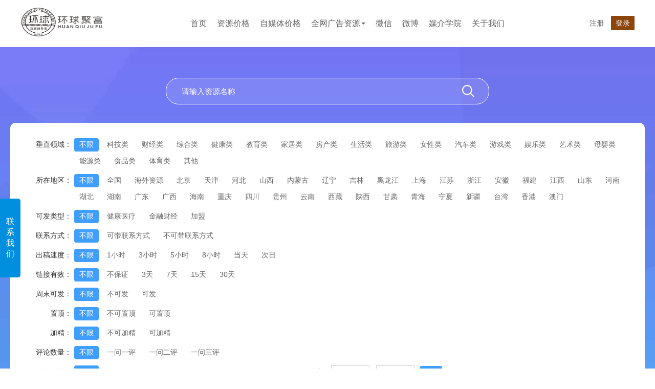

--- FILE ---
content_type: text/html; charset=utf-8
request_url: http://www.szhqjf.com/newStyle/tbmedia.html
body_size: 10539
content:
<!DOCTYPE html><html lang="zh"><head><meta charset="UTF-8"><meta http-equiv="X-UA-Compatible" content="IE=edge"><meta name="viewport" content="width=device-width, initial-scale=1.0"><title>新闻媒体_媒体采购_自媒体发布_口碑问答_品牌营销_百科创建_目易达数字- 贴吧</title><meta name="title" content="新闻媒体_媒体采购_自媒体发布_口碑问答_品牌营销_百科创建_目易达数字- 贴吧"><meta name="keywords" content="发布新闻稿,批量发稿,发布新闻,新闻稿发布,发新闻,新闻稿件,一手媒体资源,自媒体发稿,百度问答推广,知道问答,贴吧问答,知乎问答,海外媒体发布,小红书种草,品牌营销,百科创建,百度百科,企业百科,品牌百科,人物百科,软文代写,软文撰写"><meta name="description" content="环球聚富十五年一手源头专注于互联网网络营销推广服务,高效整合全网互联网资源,依托海量大数据,致力于为中国企业客户提供全网整合营销推广,网络广告投放,品牌口碑问答事件内容营销策划,网站SEO优化推广排名,微信公众号小程序开发,网络舆情公关监测维护,新闻自媒体博客论坛营销,开户代运营指导等服务.24小时服务咨询热线：17128963108."><link rel="icon" href="http://objectem.oss-cn-shenzhen.aliyuncs.com/default/202403/18/20240318100101241055548.png" type="image/x-icon"><link rel="stylesheet" href="/static/site/css/reset.css"><link rel="stylesheet/less" type="text/css" href="/static/site/css/index/index5.less"><link rel="stylesheet/less" type="text/css" href="/static/site/css/index/media.less?v=2"><script src="/static/site/js/less.js"></script><script src="/static/site/js/jquery.min.js"></script><style>
		.pager{
			margin-bottom: 20px;
		}
		.pager h1{
			margin-top: 12px;
			font-size: 24px;
			color: #58687F;
			font-weight: bold;
		}
		.otherSelectChoose{
			width: 100%;
			height:35px;
			line-height: 35px;
			background-color: red;
			color: #fff;
			font-size: 16px;
			text-align: center;
			border: none;
			vertical-align: top;
		}
		.joinReg{
			display: inline-block;
			padding: 4px 6px;
			box-sizing: border-box;
			border-radius: 5px;
			color: #ff6c00;
			border: 1px solid #ff6c00;
		}
		@media only screen and (max-width: 767px){
			section.media_search_val{
				display:none;
				position: fixed;
				z-index: 9999;
				width: 85%!important;
				right: 0;
				top: 0;
				margin-top: 0!important;
				padding-left: 10px!important;
				overflow-y: scroll;
				height:100%!important;
				box-shadow: -10px 0 20px #ccc;
				box-sizing: border-box;
			}
			.closeSelectsDia{
				width: 97%;
				text-align: center;
				background-color: red;
				color: #fff;
				padding: 8px 0;
				box-sizing: border-box;
			}
		}
	</style></head><body><section id="app"><style >
	#header{
		width: 100%;
		display: flex;
		justify-content: center;
		align-items: center;
		background-color: #fff;
	}
	#header #headers{
		width: 1200px;
		display: flex;
		justify-content: space-between;
		align-items: center;
	}
	#header #headers #logo img{
		width: 160px;
		height: 68px;
	}
	#header #headers .menus>ul{
		display: flex;
		align-items: center;
	}
	#header #headers .menus>ul>li{
		margin-left: 20px;
	}
	#header #headers .menus>ul>li>a{
		font-size: 16px;
		color: #666;
	}
	#header #headers .login_about a{
		font-size: 14px;
		margin-left: 14px;
	}
	#header #headers .intoBackstage{
		background: #8c450a;
		border: 1px solid #8c450a;
		color: #fff;
		border-radius: 2px;
		padding: 5px 8px;
		box-sizing: border-box;
	}
	.top_menus li.active{
		position: relative;
	}
	.top_menus li.active::after{
		position: absolute;
		content: '___';
		bottom: -5px;
		left: calc(50% - 12px);
		color: #8c450a;
	}
	.top_menus li.active a{
		color: #8c450a!important;
	}
</style><input type="hidden" value="" id="loginouturl"><style>
	.calkKEFU{
		position: fixed;
		display: flex;
		align-items: center;
		left:-200px;
		top: 35%;
		z-index: 99999999999999999999999999999999999999;
	}
	.clickBtn{
		font-size: 16px;
		padding: 35px 12px;
		background-color: #008EDF;
		color: #fff;
		border-top-right-radius: 5px;
		border-bottom-right-radius: 5px;
		cursor: pointer;
		position: relative;
	}
	.clickBtn::after{
		content: '';
		position: absolute;
		left:-4px;
		width: 2px;
		height: 120px;
		background-color: #00aeee;
		top: 15px;
	}
	.kefuContentes{
		background-color: #008EDF;
		width: 200px;
	}
	.QQcontentes,.lianxiPhones{
		text-align: center;
		margin: 10px;
		border-bottom: 2px solid #00aeee;
		box-sizing: border-box;
	}
	.lianxiPhones{
		border: none;
	}
	.kefuTitles{
		font-size: 18px;
		color: #fff;
		margin: 12px 0;
	}
	.QQnums{
		color: #fff;
		font-size: 14px;
	}
	.QQnums>p{
		margin-bottom: 10px;
	}
	.QQnums>p>a{
		color: #fff;
		font-size: 13px;
	}
	#header #logo{
		cursor: pointer;
	}
</style><div class="calkKEFU"><div class="kefuContentes"><div class="QQcontentes"><p><img src="/static/site/img/index/QQ.png" style="width: 40px;height:40px;border-radius: 50%;" alt=""></p><p class="kefuTitles">在线客服</p><div class="QQnums"><p><a href="tencent://message/?uin=2802028129&Site=&Menu-=yes"><span><img src="/static/site/img/index/qqxiaotouxiang.png" style="width: 20px;vertical-align: middle;" alt=""> 售后客服：</span>2802028129</a></p><p><a href="tencent://message/?uin=421019485&Site=&Menu-=yes"><span><img src="/static/site/img/index/qqxiaotouxiang.png" style="width: 20px;vertical-align: middle;" alt=""> 售后客服：</span>421019485</a></p></div></div><div class="lianxiPhones"><p class="kefuTitles">热线电话</p><div class="QQnums"><p style="border-bottom:  2px solid #00aeee;padding-bottom: 12px;">17128963108</p></div></div><div style="text-align: center;margin-bottom: 12px;"><p><img src="http://cgwoss.oss-cn-shenzhen.aliyuncs.com/2205131456181546572616.jpeg" alt="" style="width: 120px;height: 120px;margin: 10px 0;"></p><p style="color: #fff;">微信在线客服</p></div></div><p class="clickBtn" onclick="showme()">联<br>系<br>我<br>们</p></div><script>
	var aa = 0;
	function showme(){
		if(aa == 0){
			$(".calkKEFU").animate({
				left:'0'
			});
			aa = 1;
		}else{
			$(".calkKEFU").animate({
				left:'-200px'
			});
			aa = 0;
		}
	}
	
</script><section id="header"><section id="headers"><section id="logo"  class=" hidden-xs-only" style="margin:12px 0"><img style="width: 160px;height: 60px;" src="http://objectem.oss-cn-shenzhen.aliyuncs.com/default/202403/18/2024031809584838786454.png" alt=""></section><section class="menus hidden-xs-only"><ul class="top_menus" style="display: flex;align-items: center;"><li class="defaultvals"><a href="/">首页</a></li><li class="defaultvals"><a href="/newStyle/ruanwenjiage.html">资源价格</a></li><li class="defaultvals"><a href="/newStyle/zimeitijiage.html">自媒体价格</a></li><style>
	.nav li{
		padding: 0!important;
		display: block!important;
	}
	.nav, .Login{
		float: initial!important;
	}
	.showAllRes{
		position:relative;
		z-index:999999999;
	}
	.caret{
		display: inline-block;
		width: 0;
		height: 0;
		margin-left: 2px;
		vertical-align: middle;
		border-top: 4px dashed;
		border-top: 4px solid \9;
		border-right: 4px solid transparent;
		border-left: 4px solid transparent;
	}
	.droplisttop{
		position: absolute;
		border-radius: 6px;
		width: 360px;
		top: 20px;
		left: 46%;
		margin-left: -162px;
		height:0;
		overflow:hidden;
		z-index: 99999;
		opacity: 0;
		height: 0; 
		-webkit-transition: all .3s linear; 
		-moz-transition: all .3s linear; 
		-o-transition: all .3s linear; 
		transition: all .3s linear; 
	}
	.dropdown-menu-list{
		position:relative;
		background:#fff;
		margin:14px;
		border-radius:5px;
		padding:12px;
		box-sizing:border-box;
		border:1px solid #ddd;
		
	}
	.dropdown-menu-list::after{
		content:"";
		position: absolute;
		top:-10px;
		left:45%;
		border-bottom: 10px dashed #999;
		border-right: 10px solid transparent;
		border-left: 10px solid transparent;
	}
	.dropdown-menu-list li{
		width: 49%;
		display:inline-block;
	}
	.dropdown-menu-list li a{
		height: 46px;
		line-height: 40px;
		font-size: 16px;
		color:#333;
		display:flex;
		align-items:center;
		padding-left: 20px;
		box-sizing: border-box;
	}
	.dropdown-menu-list li a:hover{
		color:#000;
		background-color: #eee;
	}
	.showAllRes:hover .droplisttop{
		height:226px;
		opacity: 1;
	}
	.indexes{
		font-size: 16px;
	}
</style><li class="showAllRes"><a href="javascript:void(0)" class="indexes">全网广告资源<b class="caret"></b></a><div style="" class="droplisttop"><ul class="dropdown-menu-list"><li><a href="/newStyle/tbmedia.html"><img src="/static/site/img/index/ico9.png" style="margin-right:8px;" alt=""> 贴吧</a></li><li><a href="/newStyle/ltmedia.html"><img src="/static/site/img/index/ico8.png" style="margin-right:8px;" alt=""> 论坛</a></li><li><a href="/newStyle/ylmedia.html"><img src="/static/site/img/index/ico7.png" style="margin-right:8px;" alt=""> 友链</a></li><li><a href="/newStyle/xhsmedia.html"><img src="/static/site/img/index/ico11.jpg" style="margin-right:8px;width:20px;" alt=""> 小红书</a></li><li><a href="/newStyle/dxmedia.html"><img src="/static/site/img/index/ico6.png" style="margin-right:8px;" alt=""> 文案代写</a></li><li><a href="/newStyle/wdmedia.html"><img src="/static/site/img/index/ico5.png" style="margin-right:8px;" alt=""> 企业问答</a></li><li><a href="/newStyle/bkmedia.html"><img src="/static/site/img/index/ico13.png" style="margin-right:8px;" alt=""> 百度百科</a></li><li><a href="/newStyle/duanshipin.html"><img src="/static/site/img/index/ico4.png" style="margin-right:8px;" alt=""> 短视频</a></li></ul></div></li><script>	//点击logo返回首页
	$('#header #logo').click(function(){
		window.location.href="/";
	});
	
	
//鼠标移上全网资源的时候展示效果
</script><li class="defaultvals"><a href="/newStyle/weixin.html">微信</a></li><li class="defaultvals"><a href="/newStyle/weibo.html">微博</a></li><li class="defaultvals"><a href="/newStyle/yingxiaoSchool.html">媒介学院</a></li><li class="defaultvals"><a href="/newStyle/guanyuwomen.html">关于我们</a></li></ul></section><section class="hidden-sm-and-up show-xs-only" style="width: 100%;"><style>
	.publicHeaderTop{
		width: 100%;
	}
	.publicHeaderTop1{
		display: flex;
		align-items: center;
		justify-content: space-between;
		margin: 15px;
	}
	.logoVal1{
		width: 50%;
	}
	#logo{
		width:160px;
		height: 68px;
	}
	.publicHeaderTop1 a{
		color: #666;
	}
	.resourcesMenus>ul{
		display: flex;
		align-items: center;
		position: relative;
		z-index: 9999;
	}
	.resourcesMenus>ul>li:not(:first-child){
		flex: 1;
		text-align: center;
		font-size: 16px;
		height: 42px;
		line-height: 42px;
	}
	.resourcesMenus>ul>li>a{
		width: 100%;
		height: 100%;
		display: block;
		color: #333;
	}
	.resourcesMenus>ul>li:first-child{
		width: 60px;
		text-align: center;
		font-size: 16px;
		height: 42px;
		line-height: 42px;
	}
	.quanwangziyuanMenus{
		position: absolute;
		top: 42px;
		right: 0;
		left: 0;
		width: 100%;
		height: auto;
		box-shadow: 1px 4px 10px #d0d0d0;
		z-index: 99999999;
		border-top: 1px solid #ddd;
		display: none;
	}
	.quanwangziyuanMenus>li>a {
	    text-align: left;
	    display: block;
	    box-sizing: border-box;
	    width: 100%;
	    padding: 6px 16px;
	    overflow: hidden;
	    color: #323233;
	    font-size: 14px;
	    line-height: 24px;
	    background-color: #fff;
	}
</style><section class="publicHeaderTop"><section class="publicHeaderTop1"><section id="logoVal1" onclick="location.href='/'"><img src="http://objectem.oss-cn-shenzhen.aliyuncs.com/default/202403/18/2024031809584838786454.png" id="logo" alt=""></section><section class="login_about"><a href="/reg.html">注册</a><a href="/login.html" class="intoBackstage">登录</a></section></section><section class="resourcesMenus"><ul><li><a href="/">首页</a></li><li class="ruanwenjiage"><a href="/newStyle/ruanwenjiage.html">媒体价格</a></li><li class="zimeitijiage"><a href="/newStyle/zimeitijiage.html">自媒体价格</a></li><li onclick="showHiddenMenu()" data-show="0" class="quanwangziyuanLists"> 全网资源 &#9660</li><ul class="quanwangziyuanMenus"><li><a href="/newStyle/tbmedia.html">贴吧</a></li><li><a href="/newStyle/ltmedia.html">论坛</a></li><li><a href="/newStyle/ylmedia.html">友链</a></li><li><a href="/newStyle/xhsmedia.html">小红书</a></li><li><a href="/newStyle/wdmedia.html">企业问答</a></li><li><a href="/newStyle/bkmedia.html">百度百科</a></li><li><a href="/newStyle/yxbmedia.html">品牌宝</a></li><li><a href="/newStyle/duanshipin.html">短视频</a></li><li><a href="/newStyle/weixin.html">微信</a></li><li><a href="/newStyle/weibo.html">微博</a></li><li><a href="/newStyle/ruanwenDaixie.html">软文代写</a></li><li><a href="/newStyle/yingxiaoSchool.html">媒介学院</a></li><li><a href="/newStyle/guanyuwomen.html">关于我们</a></li></ul></ul></section></section><script>
	var locations = window.location.href;
	if(locations.indexOf('ruanwenjiage') > -1){
		$('.ruanwenjiage a').css("color" , '#ff6c00');
	}else if(locations.indexOf('zimeitijiage') > -1){
		$('.zimeitijiage a').css("color" , '#ff6c00');
	}
	
	
	
	function showHiddenMenu(){
		var datashow = $('.quanwangziyuanLists').attr("data-show");
		console.log(datashow)
		if(datashow == 0){ //当前为闭合状态，点击展开
			$('.quanwangziyuanMenus').show();
			$('.quanwangziyuanLists').attr("data-show" , 1);
		}else{
			$('.quanwangziyuanMenus').hide();
			$('.quanwangziyuanLists').attr("data-show" , 0);
		}
	}
</script></section><section class="login_about hidden-xs-only"><a href="/reg.html">注册</a><a href="/login.html" class="intoBackstage">登录</a></section></section></section><script>
	var locations = window.location.href;
	
	var locationslist = $('.top_menus>li.defaultvals>a');
	for(var i=0;i<locationslist.length;i++){
		if(locationslist[i].href == window.location.href){
			$(locationslist[i]).parent().addClass('active')
		}
	};
	
	function loginOut(){
		var loginouturl = $('#loginouturl').val();
		$.ajax({
			url: loginouturl,
			type: 'post',
			async: true,
			success: function(res) {
				if (res.status == 1) {
					window.location.reload();
				} else {
					alert(res.msg)
				}
			},
			complete: function() {
			
			},
			error: function() {
				alert("网络连接异常，请稍后重试")
			}
		});
	};
</script><form action="" id="search" name="search"><section id="contents"><section class="media_search_list"><section class="search_input_item"  id="searchform"><input type="text" placeholder="请输入资源名称" value="" name="name"><i class="el-icon-search" onclick="searchName()"></i></section><section class="media_search_val"><input type="hidden" name="pindaoleixing" value="" class="defaultVal"><section class="select_list_detail" ><section>垂直领域：</section><section class="select_list_detailval"><ul id="pindaoleixing"><li onclick="clickShows('' , this)" class="active">不限</li><li onclick="clickShows('科技类' , this)" >科技类</li><li onclick="clickShows('财经类' , this)" >财经类</li><li onclick="clickShows('综合类' , this)" >综合类</li><li onclick="clickShows('健康类' , this)" >健康类</li><li onclick="clickShows('教育类' , this)" >教育类</li><li onclick="clickShows('家居类' , this)" >家居类</li><li onclick="clickShows('房产类' , this)" >房产类</li><li onclick="clickShows('生活类' , this)" >生活类</li><li onclick="clickShows('旅游类' , this)" >旅游类</li><li onclick="clickShows('女性类' , this)" >女性类</li><li onclick="clickShows('汽车类' , this)" >汽车类</li><li onclick="clickShows('游戏类' , this)" >游戏类</li><li onclick="clickShows('娱乐类' , this)" >娱乐类</li><li onclick="clickShows('艺术类' , this)" >艺术类</li><li onclick="clickShows('母婴类' , this)" >母婴类</li><li onclick="clickShows('能源类' , this)" >能源类</li><li onclick="clickShows('食品类' , this)" >食品类</li><li onclick="clickShows('体育类' , this)" >体育类</li><li onclick="clickShows('其他' , this)" >其他</li></ul></section></section><input type="hidden" name="quyu" value="" class="defaultVal"><section class="select_list_detail" ><section>所在地区：</section><section class="select_list_detailval"><ul id="quyu"><li onclick="clickShows('' , this)" class="active">不限</li><li onclick="clickShows('全国' , this)" >全国</li><li onclick="clickShows('海外资源' , this)" >海外资源</li><li onclick="clickShows('北京' , this)" >北京</li><li onclick="clickShows('天津' , this)" >天津</li><li onclick="clickShows('河北' , this)" >河北</li><li onclick="clickShows('山西' , this)" >山西</li><li onclick="clickShows('内蒙古' , this)" >内蒙古</li><li onclick="clickShows('辽宁' , this)" >辽宁</li><li onclick="clickShows('吉林' , this)" >吉林</li><li onclick="clickShows('黑龙江' , this)" >黑龙江</li><li onclick="clickShows('上海' , this)" >上海</li><li onclick="clickShows('江苏' , this)" >江苏</li><li onclick="clickShows('浙江' , this)" >浙江</li><li onclick="clickShows('安徽' , this)" >安徽</li><li onclick="clickShows('福建' , this)" >福建</li><li onclick="clickShows('江西' , this)" >江西</li><li onclick="clickShows('山东' , this)" >山东</li><li onclick="clickShows('河南' , this)" >河南</li><li onclick="clickShows('湖北' , this)" >湖北</li><li onclick="clickShows('湖南' , this)" >湖南</li><li onclick="clickShows('广东' , this)" >广东</li><li onclick="clickShows('广西' , this)" >广西</li><li onclick="clickShows('海南' , this)" >海南</li><li onclick="clickShows('重庆' , this)" >重庆</li><li onclick="clickShows('四川' , this)" >四川</li><li onclick="clickShows('贵州' , this)" >贵州</li><li onclick="clickShows('云南' , this)" >云南</li><li onclick="clickShows('西藏' , this)" >西藏</li><li onclick="clickShows('陕西' , this)" >陕西</li><li onclick="clickShows('甘肃' , this)" >甘肃</li><li onclick="clickShows('青海' , this)" >青海</li><li onclick="clickShows('宁夏' , this)" >宁夏</li><li onclick="clickShows('新疆' , this)" >新疆</li><li onclick="clickShows('台湾' , this)" >台湾</li><li onclick="clickShows('香港' , this)" >香港</li><li onclick="clickShows('澳门' , this)" >澳门</li></ul></section></section><input type="hidden" name="kefaleixing" value="" class="defaultVal"><section class="select_list_detail" ><section>可发类型：</section><section class="select_list_detailval"><ul id="kefaleixing"><li onclick="clickShows('' , this)" class="active">不限</li><li onclick="clickShows('健康医疗' , this)" >健康医疗</li><li onclick="clickShows('金融财经' , this)" >金融财经</li><li onclick="clickShows('加盟' , this)" >加盟</li></ul></section></section><input type="hidden" name="lianxifangshi" value="" class="defaultVal"><section class="select_list_detail" ><section>联系方式：</section><section class="select_list_detailval"><ul id="lianxifangshi"><li onclick="clickShows('' , this)" class="active">不限</li><li onclick="clickShows('可带联系方式' , this)" >可带联系方式</li><li onclick="clickShows('不可带联系方式' , this)" >不可带联系方式</li></ul></section></section><input type="hidden" name="chugaosudu" value="" class="defaultVal"><section class="select_list_detail" ><section>出稿速度：</section><section class="select_list_detailval"><ul id="chugaosudu"><li onclick="clickShows('' , this)" class="active">不限</li><li onclick="clickShows('1小时' , this)" >1小时</li><li onclick="clickShows('3小时' , this)" >3小时</li><li onclick="clickShows('5小时' , this)" >5小时</li><li onclick="clickShows('8小时' , this)" >8小时</li><li onclick="clickShows('当天' , this)" >当天</li><li onclick="clickShows('次日' , this)" >次日</li></ul></section></section><input type="hidden" name="link_period" value="" class="defaultVal"><section class="select_list_detail" ><section>链接有效：</section><section class="select_list_detailval"><ul id="link_period"><li onclick="clickShows('' , this)" class="active">不限</li><li onclick="clickShows('不保证' , this)" >不保证</li><li onclick="clickShows('3天' , this)" >3天</li><li onclick="clickShows('7天' , this)" >7天</li><li onclick="clickShows('15天' , this)" >15天</li><li onclick="clickShows('30天' , this)" >30天</li></ul></section></section><input type="hidden" name="weekend_active" value="" class="defaultVal"><section class="select_list_detail" ><section>周末可发：</section><section class="select_list_detailval"><ul id="weekend_active"><li onclick="clickShows('' , this)" class="active">不限</li><li onclick="clickShows('不可发' , this)" >不可发</li><li onclick="clickShows('可发' , this)" >可发</li></ul></section></section><input type="hidden" name="zhiding" value="" class="defaultVal"><section class="select_list_detail" ><section>置顶：</section><section class="select_list_detailval"><ul id="zhiding"><li onclick="clickShows('' , this)" class="active">不限</li><li onclick="clickShows('不可置顶' , this)" >不可置顶</li><li onclick="clickShows('可置顶' , this)" >可置顶</li></ul></section></section><input type="hidden" name="jiajing" value="" class="defaultVal"><section class="select_list_detail" ><section>加精：</section><section class="select_list_detailval"><ul id="jiajing"><li onclick="clickShows('' , this)" class="active">不限</li><li onclick="clickShows('不可加精' , this)" >不可加精</li><li onclick="clickShows('可加精' , this)" >可加精</li></ul></section></section><input type="hidden" name="zonghepinglun" value="" class="defaultVal"><section class="select_list_detail" ><section>评论数量：</section><section class="select_list_detailval"><ul id="zonghepinglun"><li onclick="clickShows('' , this)" class="active">不限</li><li onclick="clickShows('一问一评' , this)" >一问一评</li><li onclick="clickShows('一问二评' , this)" >一问二评</li><li onclick="clickShows('一问三评' , this)" >一问三评</li></ul></section></section><section class="select_list_detail"><section style="width: 105px;">价格区间：</section><section class="select_list_detailval" style="flex: 1;"><ul id="price"><li class="active" onclick="clickShows('' , this)" >不限</li><li price_min="0" price_max="9"
																		onclick="clickShows('0-9' , this)" >0-9</li><li price_min="10" price_max="20"
																		onclick="clickShows('10-20' , this)" >10-20</li><li price_min="21" price_max="35"
																		onclick="clickShows('21-35' , this)" >21-35</li><li price_min="36" price_max="50"
																		onclick="clickShows('36-50' , this)" >36-50</li><li price_min="51" price_max="80"
																		onclick="clickShows('51-80' , this)" >51-80</li><li price_min="80" price_max="100"
																		onclick="clickShows('80-100' , this)" >80-100</li><li price_min="200" price_max=""
																		onclick="clickShows('200以上' , this)" >200以上</li><section class="other_price_style"><input type="text" style="" value="" name="price_min">
									-
									<input type="text" style="" value="" name="price_max"><button onclick="searchPrice()">查询</button></section></ul></section></section><section class="hidden-sm-and-up show-xs-only closeSelectsDia">关闭</section></section></section></form><section class="hidden-sm-and-up show-xs-only otherSelectChoose">其他筛选条件</section><section class="table_content_val index_media_show"><section class="sort_price" style="display: flex;align-items: center;justify-content: space-between;flex-wrap: wrap;"><ul><li value="0" class="active" onclick="price_sort(0)">默认排序</li><li value="2"  onclick="price_sort(2)">按价格升序</li><li value="1"  onclick="price_sort(1)">按价格降序</li></ul><section class="toRegLink"><a href="/reg.html" target="_blank" style="font-weight: bold; font-size: 16px;color: red;">注册会员可查看更多媒体报价</a></section><!-- 这里判断下是否是18模板 --></section><section class="show_table_res"><table class="media_search_list_detail" cellspacing="0" cellpadding="0" border="0"><input type="hidden" value="5" id="nav_id"><thead><tr><th>区域</th><th>资源名称</th><th>垂直领域</th><th class="hidden-xs-only">加精</th><th class="hidden-xs-only">置顶</th><th>高级会员</th><th>初级会员</th><th>评论数量</th><th class="hidden-xs-only">是否能带联系方式</th><th>链接有效</th><th class="hidden-xs-only">周末可发</th><th class="hidden-xs-only">出稿速度</th><th style="width: 225px;">备注</th><th style="width:108px;">操作</th></tr></thead><tbody><tr><td>全国</td><td width="130" ><div align="center"><a href="https://tieba.baidu.com/p/8923145180" target="_blank">百度贴吧（20组）</a></div></td><td>其他</td><td class="hidden-xs-only">不可加精</td><td class="hidden-xs-only">不可置顶</td><td style="color: red;">咨询客服</td><td>320</td><td>一问一评</td><td class="hidden-xs-only">不可带联系方式</td><td>15天</td><td class="hidden-xs-only">可发</td><td class="hidden-xs-only">次日</td><td><p class="show-xs-only hidden-sm-and-up"><span style="color:red;" onclick="alert('【YYDS】 监管需求★不得提供模拟真实用户体验感及评价的内容★ 【可定制数量及要求，咨询客服】')">查看</span></p><p class="hidden-xs-only">【YYDS】 监管需求★不得提供模拟真实用户体验感及评价的内容★ 【可定制数量及要求，咨询客服】</p></td><td class="hidden-xs-only"><a class="joinReg" target="_blank" href="/reg.html">加入购物车</a></td><td class="show-xs-only hidden-sm-and-up"><a class="joinReg" target="_blank" href="/reg.html">去注册</a></td></tr><tr><td>全国</td><td width="130" ><div align="center"><a href="https://tieba.baidu.com/p/8923145180" target="_blank">百度贴吧（30组）</a></div></td><td>其他</td><td class="hidden-xs-only">不可加精</td><td class="hidden-xs-only">不可置顶</td><td style="color: red;">咨询客服</td><td>480</td><td>一问一评</td><td class="hidden-xs-only">不可带联系方式</td><td>15天</td><td class="hidden-xs-only">可发</td><td class="hidden-xs-only">次日</td><td><p class="show-xs-only hidden-sm-and-up"><span style="color:red;" onclick="alert('【YYDS】 监管需求★不得提供模拟真实用户体验感及评价的内容★ 【可定制数量及要求，咨询客服】')">查看</span></p><p class="hidden-xs-only">【YYDS】 监管需求★不得提供模拟真实用户体验感及评价的内容★ 【可定制数量及要求，咨询客服】</p></td><td class="hidden-xs-only"><a class="joinReg" target="_blank" href="/reg.html">加入购物车</a></td><td class="show-xs-only hidden-sm-and-up"><a class="joinReg" target="_blank" href="/reg.html">去注册</a></td></tr><tr><td>全国</td><td width="130" ><div align="center"><a href="https://tieba.baidu.com/p/8923145180" target="_blank">百度贴吧（40组）</a></div></td><td>其他</td><td class="hidden-xs-only">不可加精</td><td class="hidden-xs-only">不可置顶</td><td style="color: red;">咨询客服</td><td>640</td><td>一问一评</td><td class="hidden-xs-only">不可带联系方式</td><td>15天</td><td class="hidden-xs-only">可发</td><td class="hidden-xs-only">次日</td><td><p class="show-xs-only hidden-sm-and-up"><span style="color:red;" onclick="alert('【YYDS】 监管需求★不得提供模拟真实用户体验感及评价的内容★ 【可定制数量及要求，咨询客服】')">查看</span></p><p class="hidden-xs-only">【YYDS】 监管需求★不得提供模拟真实用户体验感及评价的内容★ 【可定制数量及要求，咨询客服】</p></td><td class="hidden-xs-only"><a class="joinReg" target="_blank" href="/reg.html">加入购物车</a></td><td class="show-xs-only hidden-sm-and-up"><a class="joinReg" target="_blank" href="/reg.html">去注册</a></td></tr><tr><td>全国</td><td width="130" ><div align="center"><a href="https://tieba.baidu.com/p/8923145180" target="_blank">百度贴吧（60组）</a></div></td><td>其他</td><td class="hidden-xs-only">不可加精</td><td class="hidden-xs-only">不可置顶</td><td style="color: red;">咨询客服</td><td>960</td><td>一问一评</td><td class="hidden-xs-only">不可带联系方式</td><td>15天</td><td class="hidden-xs-only">可发</td><td class="hidden-xs-only">次日</td><td><p class="show-xs-only hidden-sm-and-up"><span style="color:red;" onclick="alert('【YYDS】 监管需求★不得提供模拟真实用户体验感及评价的内容★ 【可定制数量及要求，咨询客服】')">查看</span></p><p class="hidden-xs-only">【YYDS】 监管需求★不得提供模拟真实用户体验感及评价的内容★ 【可定制数量及要求，咨询客服】</p></td><td class="hidden-xs-only"><a class="joinReg" target="_blank" href="/reg.html">加入购物车</a></td><td class="show-xs-only hidden-sm-and-up"><a class="joinReg" target="_blank" href="/reg.html">去注册</a></td></tr><tr><td>全国</td><td width="130" ><div align="center"><a href="https://tieba.baidu.com/p/6155324714" target="_blank">百度贴吧（30组）</a></div></td><td>其他</td><td class="hidden-xs-only">不可加精</td><td class="hidden-xs-only">不可置顶</td><td style="color: red;">咨询客服</td><td>720</td><td>一问三评</td><td class="hidden-xs-only">不可带联系方式</td><td>15天</td><td class="hidden-xs-only">可发</td><td class="hidden-xs-only">次日</td><td><p class="show-xs-only hidden-sm-and-up"><span style="color:red;" onclick="alert('【YYDS】 监管需求★不得提供模拟真实用户体验感及评价的内容★ 【可定制数量及要求，咨询客服】')">查看</span></p><p class="hidden-xs-only">【YYDS】 监管需求★不得提供模拟真实用户体验感及评价的内容★ 【可定制数量及要求，咨询客服】</p></td><td class="hidden-xs-only"><a class="joinReg" target="_blank" href="/reg.html">加入购物车</a></td><td class="show-xs-only hidden-sm-and-up"><a class="joinReg" target="_blank" href="/reg.html">去注册</a></td></tr><tr><td>全国</td><td width="130" ><div align="center"><a href="https://tieba.baidu.com/p/6155324714" target="_blank">百度贴吧（2组）</a></div></td><td>其他</td><td class="hidden-xs-only">不可加精</td><td class="hidden-xs-only">不可置顶</td><td style="color: red;">咨询客服</td><td>48</td><td>一问三评</td><td class="hidden-xs-only">不可带联系方式</td><td>15天</td><td class="hidden-xs-only">可发</td><td class="hidden-xs-only">次日</td><td><p class="show-xs-only hidden-sm-and-up"><span style="color:red;" onclick="alert('【YYDS】 监管需求★不得提供模拟真实用户体验感及评价的内容★ 【可定制数量及要求，咨询客服】')">查看</span></p><p class="hidden-xs-only">【YYDS】 监管需求★不得提供模拟真实用户体验感及评价的内容★ 【可定制数量及要求，咨询客服】</p></td><td class="hidden-xs-only"><a class="joinReg" target="_blank" href="/reg.html">加入购物车</a></td><td class="show-xs-only hidden-sm-and-up"><a class="joinReg" target="_blank" href="/reg.html">去注册</a></td></tr><tr><td>全国</td><td width="130" ><div align="center"><a href="https://tieba.baidu.com/p/6155324714" target="_blank">百度贴吧 5组</a></div></td><td>其他</td><td class="hidden-xs-only">不可加精</td><td class="hidden-xs-only">不可置顶</td><td style="color: red;">咨询客服</td><td>120</td><td>一问三评</td><td class="hidden-xs-only">不可带联系方式</td><td>15天</td><td class="hidden-xs-only">可发</td><td class="hidden-xs-only">次日</td><td><p class="show-xs-only hidden-sm-and-up"><span style="color:red;" onclick="alert('【YYDS】 监管需求★不得提供模拟真实用户体验感及评价的内容★ 【可定制数量及要求，咨询客服】')">查看</span></p><p class="hidden-xs-only">【YYDS】 监管需求★不得提供模拟真实用户体验感及评价的内容★ 【可定制数量及要求，咨询客服】</p></td><td class="hidden-xs-only"><a class="joinReg" target="_blank" href="/reg.html">加入购物车</a></td><td class="show-xs-only hidden-sm-and-up"><a class="joinReg" target="_blank" href="/reg.html">去注册</a></td></tr><tr><td>全国</td><td width="130" ><div align="center"><a href="https://tieba.baidu.com/p/5179083263" target="_blank">百度贴吧（5组）</a></div></td><td>其他</td><td class="hidden-xs-only">不可加精</td><td class="hidden-xs-only">不可置顶</td><td style="color: red;">咨询客服</td><td>100</td><td>一问二评</td><td class="hidden-xs-only">不可带联系方式</td><td>15天</td><td class="hidden-xs-only">可发</td><td class="hidden-xs-only">次日</td><td><p class="show-xs-only hidden-sm-and-up"><span style="color:red;" onclick="alert('【YYDS】 监管需求★不得提供模拟真实用户体验感及评价的内容★ 【可定制数量及要求，咨询客服】')">查看</span></p><p class="hidden-xs-only">【YYDS】 监管需求★不得提供模拟真实用户体验感及评价的内容★ 【可定制数量及要求，咨询客服】</p></td><td class="hidden-xs-only"><a class="joinReg" target="_blank" href="/reg.html">加入购物车</a></td><td class="show-xs-only hidden-sm-and-up"><a class="joinReg" target="_blank" href="/reg.html">去注册</a></td></tr><tr><td>全国</td><td width="130" ><div align="center"><a href="https://tieba.baidu.com/p/10170593325?&amp;share=9105&amp;fr=sharewise&amp;is_video=false&amp;unique=8DB89B4AEB25EA87363D9AF2ADC049E2&amp;st=1761792373&amp;client_type=1&amp;client_version=12.91.1.0&amp;sfc=copy&amp;share_from=post" target="_blank">贴吧15条</a></div></td><td>综合类</td><td class="hidden-xs-only">不可加精</td><td class="hidden-xs-only">不可置顶</td><td style="color: red;">咨询客服</td><td>360</td><td>一问一评</td><td class="hidden-xs-only">不可带联系方式</td><td>不保证</td><td class="hidden-xs-only">不可发</td><td class="hidden-xs-only">当天</td><td><p class="show-xs-only hidden-sm-and-up"><span>暂无<br>备注</span></p><p class="hidden-xs-only"></p></td><td class="hidden-xs-only"><a class="joinReg" target="_blank" href="/reg.html">加入购物车</a></td><td class="show-xs-only hidden-sm-and-up"><a class="joinReg" target="_blank" href="/reg.html">去注册</a></td></tr><tr><td>全国</td><td width="130" ><div align="center"><a href="https://tieba.baidu.com/p/10115908597?share=9105&amp;fr=sharewise&amp;see_lz=0&amp;share_from=post&amp;sfc=copy&amp;client_type=2&amp;client_version=12.90.1.0&amp;st=1760152860&amp;is_video=false&amp;unique=1F08AA857CBA96C2B0DE1EC102ABF7A1" target="_blank">贴吧5条</a></div></td><td>财经类</td><td class="hidden-xs-only">不可加精</td><td class="hidden-xs-only">不可置顶</td><td style="color: red;">咨询客服</td><td>120</td><td>一问一评</td><td class="hidden-xs-only">不可带联系方式</td><td>不保证</td><td class="hidden-xs-only">不可发</td><td class="hidden-xs-only">当天</td><td><p class="show-xs-only hidden-sm-and-up"><span>暂无<br>备注</span></p><p class="hidden-xs-only"></p></td><td class="hidden-xs-only"><a class="joinReg" target="_blank" href="/reg.html">加入购物车</a></td><td class="show-xs-only hidden-sm-and-up"><a class="joinReg" target="_blank" href="/reg.html">去注册</a></td></tr><tr><td>全国</td><td width="130" ><div align="center"><a href="https://www." target="_blank">贴吧16条</a></div></td><td>母婴类</td><td class="hidden-xs-only">不可加精</td><td class="hidden-xs-only">不可置顶</td><td style="color: red;">咨询客服</td><td>384</td><td>一问一评</td><td class="hidden-xs-only">不可带联系方式</td><td>不保证</td><td class="hidden-xs-only">不可发</td><td class="hidden-xs-only">当天</td><td><p class="show-xs-only hidden-sm-and-up"><span>暂无<br>备注</span></p><p class="hidden-xs-only"></p></td><td class="hidden-xs-only"><a class="joinReg" target="_blank" href="/reg.html">加入购物车</a></td><td class="show-xs-only hidden-sm-and-up"><a class="joinReg" target="_blank" href="/reg.html">去注册</a></td></tr><tr><td>全国</td><td width="130" ><div align="center"><a href="https://tieba.baidu.com/p/9485503678" target="_blank">百度贴吧一问一答(10组)</a></div></td><td>综合类</td><td class="hidden-xs-only">不可加精</td><td class="hidden-xs-only">不可置顶</td><td style="color: red;">咨询客服</td><td>200</td><td>一问一评</td><td class="hidden-xs-only">不可带联系方式</td><td>15天</td><td class="hidden-xs-only">可发</td><td class="hidden-xs-only">次日</td><td><p class="show-xs-only hidden-sm-and-up"><span style="color:red;" onclick="alert('10年老手,纯手工发布,包存活 ,15天之内掉了随时安排补发,上传文案允许适当修改~~')">查看</span></p><p class="hidden-xs-only">10年老手,纯手工发布,包存活 ,15天之内掉了随时安排补发,上传文案允许适当修改~~</p></td><td class="hidden-xs-only"><a class="joinReg" target="_blank" href="/reg.html">加入购物车</a></td><td class="show-xs-only hidden-sm-and-up"><a class="joinReg" target="_blank" href="/reg.html">去注册</a></td></tr><tr><td>全国</td><td width="130" ><div align="center"><a href="https://tieba.baidu.com/p/8923145180" target="_blank">百度贴吧（25组）</a></div></td><td>其他</td><td class="hidden-xs-only">不可加精</td><td class="hidden-xs-only">不可置顶</td><td style="color: red;">咨询客服</td><td>400</td><td>一问一评</td><td class="hidden-xs-only">不可带联系方式</td><td>15天</td><td class="hidden-xs-only">可发</td><td class="hidden-xs-only">次日</td><td><p class="show-xs-only hidden-sm-and-up"><span style="color:red;" onclick="alert('【YYDS】 监管需求★不得提供模拟真实用户体验感及评价的内容★ 【可定制数量及要求，咨询客服】')">查看</span></p><p class="hidden-xs-only">【YYDS】 监管需求★不得提供模拟真实用户体验感及评价的内容★ 【可定制数量及要求，咨询客服】</p></td><td class="hidden-xs-only"><a class="joinReg" target="_blank" href="/reg.html">加入购物车</a></td><td class="show-xs-only hidden-sm-and-up"><a class="joinReg" target="_blank" href="/reg.html">去注册</a></td></tr><tr><td>全国</td><td width="130" ><div align="center"><a href="https://tieba.baidu.com/p/8923145180" target="_blank">百度贴吧（15组）</a></div></td><td>其他</td><td class="hidden-xs-only">不可加精</td><td class="hidden-xs-only">不可置顶</td><td style="color: red;">咨询客服</td><td>240</td><td>一问一评</td><td class="hidden-xs-only">不可带联系方式</td><td>15天</td><td class="hidden-xs-only">可发</td><td class="hidden-xs-only">次日</td><td><p class="show-xs-only hidden-sm-and-up"><span style="color:red;" onclick="alert('【YYDS】 监管需求★不得提供模拟真实用户体验感及评价的内容★ 【可定制数量及要求，咨询客服】')">查看</span></p><p class="hidden-xs-only">【YYDS】 监管需求★不得提供模拟真实用户体验感及评价的内容★ 【可定制数量及要求，咨询客服】</p></td><td class="hidden-xs-only"><a class="joinReg" target="_blank" href="/reg.html">加入购物车</a></td><td class="show-xs-only hidden-sm-and-up"><a class="joinReg" target="_blank" href="/reg.html">去注册</a></td></tr><tr><td>全国</td><td width="130" ><div align="center"><a href="https://tieba.baidu.com/p/8923145180" target="_blank">百度贴吧（10组）</a></div></td><td>其他</td><td class="hidden-xs-only">不可加精</td><td class="hidden-xs-only">不可置顶</td><td style="color: red;">咨询客服</td><td>160</td><td>一问一评</td><td class="hidden-xs-only">不可带联系方式</td><td>15天</td><td class="hidden-xs-only">可发</td><td class="hidden-xs-only">次日</td><td><p class="show-xs-only hidden-sm-and-up"><span style="color:red;" onclick="alert('【YYDS】 监管需求★不得提供模拟真实用户体验感及评价的内容★ 【可定制数量及要求，咨询客服】')">查看</span></p><p class="hidden-xs-only">【YYDS】 监管需求★不得提供模拟真实用户体验感及评价的内容★ 【可定制数量及要求，咨询客服】</p></td><td class="hidden-xs-only"><a class="joinReg" target="_blank" href="/reg.html">加入购物车</a></td><td class="show-xs-only hidden-sm-and-up"><a class="joinReg" target="_blank" href="/reg.html">去注册</a></td></tr><tr><td>全国</td><td width="130" ><div align="center"><a href="https://tieba.baidu.com/p/8923145180" target="_blank">百度贴吧（5组）</a></div></td><td>其他</td><td class="hidden-xs-only">不可加精</td><td class="hidden-xs-only">不可置顶</td><td style="color: red;">咨询客服</td><td>80</td><td>一问一评</td><td class="hidden-xs-only">不可带联系方式</td><td>15天</td><td class="hidden-xs-only">可发</td><td class="hidden-xs-only">次日</td><td><p class="show-xs-only hidden-sm-and-up"><span style="color:red;" onclick="alert('【YYDS】 监管需求★不得提供模拟真实用户体验感及评价的内容★ 【可定制数量及要求，咨询客服】')">查看</span></p><p class="hidden-xs-only">【YYDS】 监管需求★不得提供模拟真实用户体验感及评价的内容★ 【可定制数量及要求，咨询客服】</p></td><td class="hidden-xs-only"><a class="joinReg" target="_blank" href="/reg.html">加入购物车</a></td><td class="show-xs-only hidden-sm-and-up"><a class="joinReg" target="_blank" href="/reg.html">去注册</a></td></tr><tr><td>全国</td><td width="130" ><div align="center"><a href="https://tieba.baidu.com/p/8585428882" target="_blank">百度贴吧一问二评（50组）</a></div></td><td>综合类</td><td class="hidden-xs-only">不可加精</td><td class="hidden-xs-only">不可置顶</td><td style="color: red;">咨询客服</td><td>1400</td><td>一问二评</td><td class="hidden-xs-only">不可带联系方式</td><td>7天</td><td class="hidden-xs-only">可发</td><td class="hidden-xs-only">次日</td><td><p class="show-xs-only hidden-sm-and-up"><span style="color:red;" onclick="alert('7天内包存活，纯手工，包质包量')">查看</span></p><p class="hidden-xs-only">7天内包存活，纯手工，包质包量</p></td><td class="hidden-xs-only"><a class="joinReg" target="_blank" href="/reg.html">加入购物车</a></td><td class="show-xs-only hidden-sm-and-up"><a class="joinReg" target="_blank" href="/reg.html">去注册</a></td></tr><tr><td>全国</td><td width="130" ><div align="center"><a href="https://tieba.baidu.com/p/8585428882" target="_blank">百度贴吧一问二答（100组）</a></div></td><td>综合类</td><td class="hidden-xs-only">不可加精</td><td class="hidden-xs-only">不可置顶</td><td style="color: red;">咨询客服</td><td>2800</td><td>一问二评</td><td class="hidden-xs-only">不可带联系方式</td><td>7天</td><td class="hidden-xs-only">不可发</td><td class="hidden-xs-only">次日</td><td><p class="show-xs-only hidden-sm-and-up"><span style="color:red;" onclick="alert('7天内包存活，纯手工，包质包量')">查看</span></p><p class="hidden-xs-only">7天内包存活，纯手工，包质包量</p></td><td class="hidden-xs-only"><a class="joinReg" target="_blank" href="/reg.html">加入购物车</a></td><td class="show-xs-only hidden-sm-and-up"><a class="joinReg" target="_blank" href="/reg.html">去注册</a></td></tr><tr><td>全国</td><td width="130" ><div align="center"><a href="https://tieba.baidu.com/p/8585428882" target="_blank">百度贴吧20组（一问二评）</a></div></td><td>综合类</td><td class="hidden-xs-only">不可加精</td><td class="hidden-xs-only">不可置顶</td><td style="color: red;">咨询客服</td><td>560</td><td>一问二评</td><td class="hidden-xs-only">不可带联系方式</td><td>7天</td><td class="hidden-xs-only">可发</td><td class="hidden-xs-only">次日</td><td><p class="show-xs-only hidden-sm-and-up"><span style="color:red;" onclick="alert('7天内包存活，纯手工，包质包量')">查看</span></p><p class="hidden-xs-only">7天内包存活，纯手工，包质包量</p></td><td class="hidden-xs-only"><a class="joinReg" target="_blank" href="/reg.html">加入购物车</a></td><td class="show-xs-only hidden-sm-and-up"><a class="joinReg" target="_blank" href="/reg.html">去注册</a></td></tr><tr><td>全国</td><td width="130" ><div align="center"><a href="https://tieba.baidu.com/p/8585428882" target="_blank">百度贴吧一问二评（30组）</a></div></td><td>综合类</td><td class="hidden-xs-only">不可加精</td><td class="hidden-xs-only">不可置顶</td><td style="color: red;">咨询客服</td><td>840</td><td>一问二评</td><td class="hidden-xs-only">不可带联系方式</td><td>7天</td><td class="hidden-xs-only">可发</td><td class="hidden-xs-only">次日</td><td><p class="show-xs-only hidden-sm-and-up"><span style="color:red;" onclick="alert('7天内包存活，纯手工，包质包量')">查看</span></p><p class="hidden-xs-only">7天内包存活，纯手工，包质包量</p></td><td class="hidden-xs-only"><a class="joinReg" target="_blank" href="/reg.html">加入购物车</a></td><td class="show-xs-only hidden-sm-and-up"><a class="joinReg" target="_blank" href="/reg.html">去注册</a></td></tr><tr><td>全国</td><td width="130" ><div align="center"><a href="https://tieba.baidu.com/p/7812760331" target="_blank">贴吧问答（10组）</a></div></td><td>其他</td><td class="hidden-xs-only">不可加精</td><td class="hidden-xs-only">不可置顶</td><td style="color: red;">咨询客服</td><td>120</td><td>一问一评</td><td class="hidden-xs-only">不可带联系方式</td><td>7天</td><td class="hidden-xs-only">可发</td><td class="hidden-xs-only">次日</td><td><p class="show-xs-only hidden-sm-and-up"><span style="color:red;" onclick="alert('问答形式，一问一答，包5天，5天内掉的补上，补不上的退相应的款项')">查看</span></p><p class="hidden-xs-only">问答形式，一问一答，包5天，5天内掉的补上，补不上的退相应的款项</p></td><td class="hidden-xs-only"><a class="joinReg" target="_blank" href="/reg.html">加入购物车</a></td><td class="show-xs-only hidden-sm-and-up"><a class="joinReg" target="_blank" href="/reg.html">去注册</a></td></tr><tr><td>全国</td><td width="130" ><div align="center"><a href="https://tieba.baidu.com/p/6155324714" target="_blank">百度贴吧（45组）</a></div></td><td>其他</td><td class="hidden-xs-only">不可加精</td><td class="hidden-xs-only">不可置顶</td><td style="color: red;">咨询客服</td><td>1080</td><td>一问三评</td><td class="hidden-xs-only">不可带联系方式</td><td>15天</td><td class="hidden-xs-only">可发</td><td class="hidden-xs-only">次日</td><td><p class="show-xs-only hidden-sm-and-up"><span style="color:red;" onclick="alert('【YYDS】 监管需求★不得提供模拟真实用户体验感及评价的内容★ 【可定制数量及要求，咨询客服】')">查看</span></p><p class="hidden-xs-only">【YYDS】 监管需求★不得提供模拟真实用户体验感及评价的内容★ 【可定制数量及要求，咨询客服】</p></td><td class="hidden-xs-only"><a class="joinReg" target="_blank" href="/reg.html">加入购物车</a></td><td class="show-xs-only hidden-sm-and-up"><a class="joinReg" target="_blank" href="/reg.html">去注册</a></td></tr><tr><td>全国</td><td width="130" ><div align="center"><a href="https://tieba.baidu.com/p/6155324714" target="_blank">百度贴吧（40组）</a></div></td><td>其他</td><td class="hidden-xs-only">不可加精</td><td class="hidden-xs-only">不可置顶</td><td style="color: red;">咨询客服</td><td>960</td><td>一问三评</td><td class="hidden-xs-only">不可带联系方式</td><td>15天</td><td class="hidden-xs-only">可发</td><td class="hidden-xs-only">次日</td><td><p class="show-xs-only hidden-sm-and-up"><span style="color:red;" onclick="alert('【YYDS】 监管需求★不得提供模拟真实用户体验感及评价的内容★ 【可定制数量及要求，咨询客服】')">查看</span></p><p class="hidden-xs-only">【YYDS】 监管需求★不得提供模拟真实用户体验感及评价的内容★ 【可定制数量及要求，咨询客服】</p></td><td class="hidden-xs-only"><a class="joinReg" target="_blank" href="/reg.html">加入购物车</a></td><td class="show-xs-only hidden-sm-and-up"><a class="joinReg" target="_blank" href="/reg.html">去注册</a></td></tr><tr><td>全国</td><td width="130" ><div align="center"><a href="https://tieba.baidu.com/p/6155324714" target="_blank">百度贴吧（35组）</a></div></td><td>其他</td><td class="hidden-xs-only">不可加精</td><td class="hidden-xs-only">不可置顶</td><td style="color: red;">咨询客服</td><td>840</td><td>一问三评</td><td class="hidden-xs-only">不可带联系方式</td><td>15天</td><td class="hidden-xs-only">可发</td><td class="hidden-xs-only">次日</td><td><p class="show-xs-only hidden-sm-and-up"><span style="color:red;" onclick="alert('【YYDS】 监管需求★不得提供模拟真实用户体验感及评价的内容★ 【可定制数量及要求，咨询客服】')">查看</span></p><p class="hidden-xs-only">【YYDS】 监管需求★不得提供模拟真实用户体验感及评价的内容★ 【可定制数量及要求，咨询客服】</p></td><td class="hidden-xs-only"><a class="joinReg" target="_blank" href="/reg.html">加入购物车</a></td><td class="show-xs-only hidden-sm-and-up"><a class="joinReg" target="_blank" href="/reg.html">去注册</a></td></tr><tr><td>全国</td><td width="130" ><div align="center"><a href="https://tieba.baidu.com/p/6155324714" target="_blank">百度贴吧（8组）</a></div></td><td>其他</td><td class="hidden-xs-only">不可加精</td><td class="hidden-xs-only">不可置顶</td><td style="color: red;">咨询客服</td><td>200</td><td>一问三评</td><td class="hidden-xs-only">不可带联系方式</td><td>15天</td><td class="hidden-xs-only">可发</td><td class="hidden-xs-only">次日</td><td><p class="show-xs-only hidden-sm-and-up"><span style="color:red;" onclick="alert('【YYDS】 监管需求★不得提供模拟真实用户体验感及评价的内容★ 【可定制数量及要求，咨询客服】')">查看</span></p><p class="hidden-xs-only">【YYDS】 监管需求★不得提供模拟真实用户体验感及评价的内容★ 【可定制数量及要求，咨询客服】</p></td><td class="hidden-xs-only"><a class="joinReg" target="_blank" href="/reg.html">加入购物车</a></td><td class="show-xs-only hidden-sm-and-up"><a class="joinReg" target="_blank" href="/reg.html">去注册</a></td></tr><tr><td>全国</td><td width="130" ><div align="center"><a href="https://tieba.baidu.com/p/6155324714" target="_blank">百度贴吧（4组）</a></div></td><td>其他</td><td class="hidden-xs-only">不可加精</td><td class="hidden-xs-only">不可置顶</td><td style="color: red;">咨询客服</td><td>100</td><td>一问三评</td><td class="hidden-xs-only">不可带联系方式</td><td>15天</td><td class="hidden-xs-only">可发</td><td class="hidden-xs-only">次日</td><td><p class="show-xs-only hidden-sm-and-up"><span style="color:red;" onclick="alert('【YYDS】 监管需求★不得提供模拟真实用户体验感及评价的内容★ 【可定制数量及要求，咨询客服】')">查看</span></p><p class="hidden-xs-only">【YYDS】 监管需求★不得提供模拟真实用户体验感及评价的内容★ 【可定制数量及要求，咨询客服】</p></td><td class="hidden-xs-only"><a class="joinReg" target="_blank" href="/reg.html">加入购物车</a></td><td class="show-xs-only hidden-sm-and-up"><a class="joinReg" target="_blank" href="/reg.html">去注册</a></td></tr><tr><td>全国</td><td width="130" ><div align="center"><a href="https://tieba.baidu.com/p/5179083263" target="_blank">百度贴吧（25组）</a></div></td><td>其他</td><td class="hidden-xs-only">不可加精</td><td class="hidden-xs-only">不可置顶</td><td style="color: red;">咨询客服</td><td>500</td><td>一问二评</td><td class="hidden-xs-only">不可带联系方式</td><td>15天</td><td class="hidden-xs-only">可发</td><td class="hidden-xs-only">次日</td><td><p class="show-xs-only hidden-sm-and-up"><span style="color:red;" onclick="alert('【YYDS】 监管需求★不得提供模拟真实用户体验感及评价的内容★ 【可定制数量及要求，咨询客服】')">查看</span></p><p class="hidden-xs-only">【YYDS】 监管需求★不得提供模拟真实用户体验感及评价的内容★ 【可定制数量及要求，咨询客服】</p></td><td class="hidden-xs-only"><a class="joinReg" target="_blank" href="/reg.html">加入购物车</a></td><td class="show-xs-only hidden-sm-and-up"><a class="joinReg" target="_blank" href="/reg.html">去注册</a></td></tr><tr><td>全国</td><td width="130" ><div align="center"><a href="https://tieba.baidu.com/p/5179083263" target="_blank">百度贴吧（15组）</a></div></td><td>其他</td><td class="hidden-xs-only">不可加精</td><td class="hidden-xs-only">不可置顶</td><td style="color: red;">咨询客服</td><td>260</td><td>一问二评</td><td class="hidden-xs-only">不可带联系方式</td><td>15天</td><td class="hidden-xs-only">可发</td><td class="hidden-xs-only">次日</td><td><p class="show-xs-only hidden-sm-and-up"><span style="color:red;" onclick="alert('【YYDS】 监管需求★不得提供模拟真实用户体验感及评价的内容★ 【可定制数量及要求，咨询客服】')">查看</span></p><p class="hidden-xs-only">【YYDS】 监管需求★不得提供模拟真实用户体验感及评价的内容★ 【可定制数量及要求，咨询客服】</p></td><td class="hidden-xs-only"><a class="joinReg" target="_blank" href="/reg.html">加入购物车</a></td><td class="show-xs-only hidden-sm-and-up"><a class="joinReg" target="_blank" href="/reg.html">去注册</a></td></tr><tr><td>全国</td><td width="130" ><div align="center"><a href="https://tieba.baidu.com/p/6155324714" target="_blank">百度贴吧 20组</a></div></td><td>其他</td><td class="hidden-xs-only">不可加精</td><td class="hidden-xs-only">不可置顶</td><td style="color: red;">咨询客服</td><td>480</td><td>一问三评</td><td class="hidden-xs-only">不可带联系方式</td><td>15天</td><td class="hidden-xs-only">可发</td><td class="hidden-xs-only">次日</td><td><p class="show-xs-only hidden-sm-and-up"><span style="color:red;" onclick="alert('【YYDS】 监管需求★不得提供模拟真实用户体验感及评价的内容★ 【可定制数量及要求，咨询客服】')">查看</span></p><p class="hidden-xs-only">【YYDS】 监管需求★不得提供模拟真实用户体验感及评价的内容★ 【可定制数量及要求，咨询客服】</p></td><td class="hidden-xs-only"><a class="joinReg" target="_blank" href="/reg.html">加入购物车</a></td><td class="show-xs-only hidden-sm-and-up"><a class="joinReg" target="_blank" href="/reg.html">去注册</a></td></tr><tr><td>全国</td><td width="130" ><div align="center"><a href="https://tieba.baidu.com/p/6155324714" target="_blank">百度贴吧 15组</a></div></td><td>其他</td><td class="hidden-xs-only">不可加精</td><td class="hidden-xs-only">不可置顶</td><td style="color: red;">咨询客服</td><td>340</td><td>一问三评</td><td class="hidden-xs-only">不可带联系方式</td><td>15天</td><td class="hidden-xs-only">可发</td><td class="hidden-xs-only">次日</td><td><p class="show-xs-only hidden-sm-and-up"><span style="color:red;" onclick="alert('【YYDS】 监管需求★不得提供模拟真实用户体验感及评价的内容★ 【可定制数量及要求，咨询客服】')">查看</span></p><p class="hidden-xs-only">【YYDS】 监管需求★不得提供模拟真实用户体验感及评价的内容★ 【可定制数量及要求，咨询客服】</p></td><td class="hidden-xs-only"><a class="joinReg" target="_blank" href="/reg.html">加入购物车</a></td><td class="show-xs-only hidden-sm-and-up"><a class="joinReg" target="_blank" href="/reg.html">去注册</a></td></tr></tbody></table></section></section></section><div id="kkpager-box"><div id="kkpager"><table width="100%" border="0" cellspacing="0" cellpadding="2" style="font-size:12px"><tr><td width="67%" height="35" align="center"><div class=pager>首页&nbsp;&nbsp;上一页&nbsp;&nbsp;<span class="ok">1</span>&nbsp;&nbsp;<a href='/newStyle/tbmedia.html?nav_id=5&page=2'>2</a>&nbsp;&nbsp;<a href='/newStyle/tbmedia.html?nav_id=5&page=2'>下一页</a>&nbsp;&nbsp;<a href='/newStyle/tbmedia.html?nav_id=5&page=2'>尾页</a>&nbsp;&nbsp;<br/><h1>当前为1/2页 每页显示30条记录 共有记录数59条记录</h1></div></td></tr></table></div></div><style>
	#footer{
		background-color: #000;
		text-align: center;
		color: #fff;
		overflow: hidden;
		padding: 20px 0;
		box-sizing: border-box;
	}
	#footer a{
		color: #fff;
	}
	.lianjiefangshivals{
		display: flex;
		justify-content: center;
		flex-wrap: wrap;
		margin-top: 20px;
	}
	.lianjiefangshivals p{
		margin-right: 30px;
	}

	@media only screen and (max-width:767px) {
		.calkKEFU{
			top: 20%;
		}
		#footer div a,#footer div p{
			display: block;
			width: 100%;
			text-align: center;
		}

	}

</style><section id="footer" ><div><a href="http://beian.miit.gov.cn" target="_blank" style="margin-right: 12px;">粤ICP备2020079600号</a>        Copyright 深圳环球聚富科技有限公司 版权所有 All Right Reserved. 环球聚富媒体采购</div><div class="lianjiefangshivals"><p>电话：17128963108</p><p>网址：http://www.hqjfu.com</p><p>邮箱：2802028129@qq.com</p></div><div style="margin: 15px 0;"><p style="display: inline-block;">友情链接： </p><a href="http://www.hqjfu.com" target="_blank" style="margin-right: 10px;">公司官网</a><a href="http://www.hqjfsem.com" target="_blank" style="margin-right: 10px;">更多媒体</a><a href="http://www.hqjfw.com" target="_blank" style="margin-right: 10px;">舆情监测</a></div></section><script>
	//点击logo返回首页
	$('#header #logo').click(function(){
		window.location.href="/";
	});
</script></section><script>		window.onload = function(){
			var linshiheightval = $('.smShowStyle').parent().parent().children('td:first-child').height();
			var forslists = $('.smShowStyle');
			for(var i=0;i<forslists.length;i++){
				forslists[i].style.height= linshiheightval+'px';
			}
		}

		$('.otherSelectChoose').click(function(){
			$('.media_search_val').show();
			$('html').css('overflow','hidden');
		})
		$('.closeSelectsDia').click(function(){
			$('.media_search_val').hide();
			$('html').css('overflow','initial');
		})



		//点击下方的价格排序
		function price_sort(index){
			var data = $('form[name=search]').serialize();
			nav_id = $('#nav_id').val();
			data+='&page=1&nav_id='+nav_id;
			data+='&mtpaixu='+index;
			location.href = "/newStyle/tbmedia.html" + '?' + data;
		}


		//点击价格查询
		function searchPrice(){
			if($('input[name=price_min]').val()!='' || $('input[name=price_max]').val()!=''){
				var data = $('form[name=search]').serialize();
				nav_id = $('#nav_id').val();
				data+='&page=1&nav_id='+nav_id;
				location.href = "/newStyle/tbmedia.html" + '?' + data;
			};
		};


		// 点击搜索媒体名称
		function searchName(){
			var data = $('form[name=search]').serialize();
			nav_id = $('#nav_id').val();
			data+='&page=1&nav_id='+nav_id;
			location.href = "/newStyle/tbmedia.html" + '?' + data;
		};


		//选项点击方法优化处
		function clickShows(datas , thiss){
			$(thiss).parent().children('li').removeClass('active');
			$(thiss).addClass('active');

			var chooseDataVal = $(thiss).parent()[0].id;
			if(chooseDataVal !='price'){
				$('input[name='+chooseDataVal+']').val(datas);
			}else{ //为价格筛选部分
				if(datas == ""){ //选择的不限
					$('input[name=price_min],input[name=price_max]').val("");
				}else if(datas.indexOf('-') > -1){ //选的价格类型为10-20 这种的
					$('input[name=price_min]').val(datas.split('-')[0]);
					$('input[name=price_max]').val(datas.split('-')[1]);
				}else{
					$('input[name=price_min]').val(datas.split('以上')[0]);
					$('input[name=price_max]').val("");
				}
			};
			var data = $('form[name=search]').serialize();
			nav_id = $('#nav_id').val();
			data+='&page=1&nav_id='+nav_id;
			location.href = "/newStyle/tbmedia.html" + '?' + data;
		};
	</script></body></html>


--- FILE ---
content_type: text/css
request_url: http://www.szhqjf.com/static/site/css/reset.css
body_size: 767
content:
body,div,dl,dt,dd,ul,ol,li,h1,h2,h3,h4,h5,h6,pre,code,form,fieldset,legend,input,button,textarea,p,blockquote,th,td { margin:0; padding:0; }
body { background:#fff;  font-size:14px; font-family: "Arial","Microsoft YaHei","黑体","宋体",sans-serif; }
td,th,caption { font-size:14px; }
address, caption, cite, code, dfn, var { font-style:normal; font-weight:normal;}
a { color:#555; text-decoration:none; }
a:hover { text-decoration:underline; }
a:link{text-decoration: none!important;}
a:visited{text-decoration: none!important;}
a:active{text-decoration: none!important;}
img { border:none; }
ol,ul,li { list-style:none; }
input, textarea, select, button { font:14px "Arial","Microsoft YaHei","黑体","宋体",sans-serif;outline: none; }
table { border-collapse:collapse; }
html {overflow-y: scroll;overflow-x: hidden;} 
 
.clearfix:after {content: "."; display: block; height:0; clear:both; visibility: hidden;}
.clearfix { *zoom:1; }
.fl { float:left}
.fr {float:right}
.al {text-align:left}
.ac {text-align:center}
.ar {text-align:right}
.hide {display:none}


@media only screen and (max-width:767px) {
	.hidden-xs-only {
		display: none !important
	}
	.show-xs-only{
		display: block!important;
	}
}
@media only screen and (min-width:768px) {
	.hidden-sm-and-up {
		display: none !important
	}
}
@media only screen and (min-width:768px) and (max-width:991px) {
	.hidden-sm-only {
		display: none !important
	}
}
@media only screen and (max-width:991px) {
	.hidden-sm-and-down {
		display: none !important
	}
}
@media only screen and (min-width:992px) {
	.hidden-md-and-up {
		display: none !important
	}
}
@media only screen and (min-width:992px) and (max-width:1199px) {
	.hidden-md-only {
		display: none !important
	}
}
@media only screen and (max-width:1199px) {
	.hidden-md-and-down {
		display: none !important
	}
}
@media only screen and (min-width:1200px) {
	.hidden-lg-and-up {
		display: none !important
	}
}
@media only screen and (min-width:1200px) and (max-width:1919px) {
	.hidden-lg-only {
		display: none !important
	}
}
@media only screen and (max-width:1919px) {
	.hidden-lg-and-down {
		display: none !important
	}
}
@media only screen and (min-width:1920px) {
	.hidden-xl-only {
		display: none !important
	}
}

